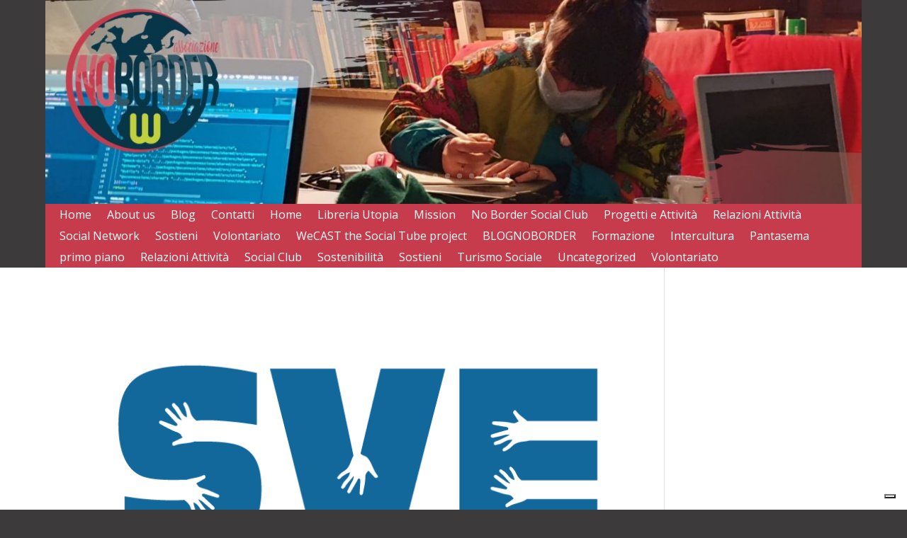

--- FILE ---
content_type: text/css
request_url: https://noborderonlus.org/wp-content/et-cache/taxonomy/post_tag/82/et-divi-dynamic-tb-240145-tb-239753-late.css?ver=1765105325
body_size: 92
content:
@font-face{font-family:ETmodules;font-display:block;src:url(//noborderonlus.org/wp-content/themes/Divi/core/admin/fonts/modules/all/modules.eot);src:url(//noborderonlus.org/wp-content/themes/Divi/core/admin/fonts/modules/all/modules.eot?#iefix) format("embedded-opentype"),url(//noborderonlus.org/wp-content/themes/Divi/core/admin/fonts/modules/all/modules.woff) format("woff"),url(//noborderonlus.org/wp-content/themes/Divi/core/admin/fonts/modules/all/modules.ttf) format("truetype"),url(//noborderonlus.org/wp-content/themes/Divi/core/admin/fonts/modules/all/modules.svg#ETmodules) format("svg");font-weight:400;font-style:normal}

--- FILE ---
content_type: text/css
request_url: https://noborderonlus.org/wp-content/et-cache/taxonomy/post_tag/82/et-divi-dynamic-tb-240145-tb-239753-late.css
body_size: 92
content:
@font-face{font-family:ETmodules;font-display:block;src:url(//noborderonlus.org/wp-content/themes/Divi/core/admin/fonts/modules/all/modules.eot);src:url(//noborderonlus.org/wp-content/themes/Divi/core/admin/fonts/modules/all/modules.eot?#iefix) format("embedded-opentype"),url(//noborderonlus.org/wp-content/themes/Divi/core/admin/fonts/modules/all/modules.woff) format("woff"),url(//noborderonlus.org/wp-content/themes/Divi/core/admin/fonts/modules/all/modules.ttf) format("truetype"),url(//noborderonlus.org/wp-content/themes/Divi/core/admin/fonts/modules/all/modules.svg#ETmodules) format("svg");font-weight:400;font-style:normal}